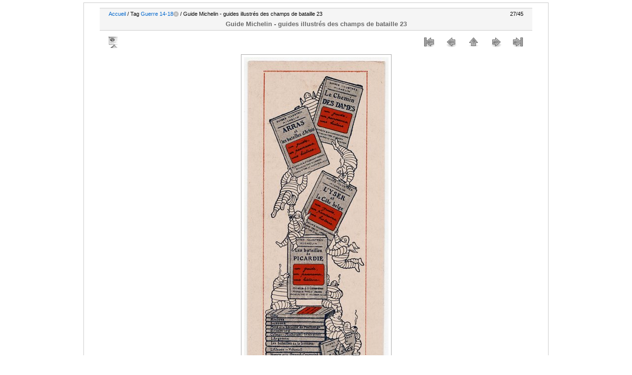

--- FILE ---
content_type: text/html; charset=utf-8
request_url: http://bibimage.com/galerie/picture.php?/316/tags/39-guerre_14_18
body_size: 10008
content:
<!DOCTYPE HTML PUBLIC "-//W3C//DTD HTML 4.01//EN" "http://www.w3.org/TR/html4/strict.dtd">
<html lang="fr" dir="ltr">
<head>
<meta http-equiv="Content-Type" content="text/html; charset=utf-8">
<meta name="generator" content="Piwigo (aka PWG), see piwigo.org">
 
<meta name="keywords" content="Guerre 14-18, Guide illustré Michelin des champs de bataille">
<meta name="description" content="Marque page publicitaire de novembre 1920 pour les 23 titres disponibles dans la collection des guides illustrés Michelin des champs de bataille. Notez la mise en scène: Les petits Bibendum, affublés d'ailes semblent présenter une lecture divine tels des angelots. Mais le cigare rappelle que le thème n'est en rien religieux! (c) Collection Pau Medrano Bigas. - guide_michelin_1920_011.jpg">

<title>Guide Michelin - guides illustrés des champs de bataille 23 | Galerie BIBimage - Images et publicités du Bibendum Michelin</title><link rel="shortcut icon" type="image/x-icon" href="themes/montblancxl/icon/favicon.ico">

<link rel="start" title="Accueil" href="http://bibimage.com/galerie/" >
<link rel="search" title="Recherche" href="search.php" >
<link rel="first" title="Première" href="picture.php?/455/tags/39-guerre_14_18" ><link rel="prev" title="Précédente" href="picture.php?/315/tags/39-guerre_14_18" ><link rel="next" title="Suivante" href="picture.php?/331/tags/39-guerre_14_18" ><link rel="last" title="Dernière" href="picture.php?/451/tags/39-guerre_14_18" ><link rel="up" title="Miniatures" href="index.php?/tags/39-guerre_14_18/start-20" >

<link rel="stylesheet" type="text/css" href="local/combined/3627k6.css">
 
	<!--[if lt IE 7]>
		<link rel="stylesheet" type="text/css" href="themes/default/fix-ie5-ie6.css">
	<![endif]-->
	<!--[if IE 7]>
		<link rel="stylesheet" type="text/css" href="themes/default/fix-ie7.css">
	<![endif]-->
	

<style type="text/css">.content { margin-left:auto !important; }</style>
<!--[if lt IE 7]>
  <link rel="stylesheet" type="text/css" href="themes/montblancxl/fix-ie5-ie6.css">
<![endif]-->

<style type="text/css">
#thePicturePage #theHeader {
	background: transparent url(themes/montblancxl/img/headerpic.jpg) no-repeat center bottom;
	height: 15px;
}
#thePicturePage #theHeader h1 { display: none; }
</style>






<!--[if lt IE 7]>
<script type="text/javascript" src="themes/default/js/pngfix.js"></script>
<![endif]-->

	<script type="text/javascript"> function roll_over_piclens(img_name, img_src){document[img_name].src = img_src;}</script>

</head>

<body id="thePicturePage">
<div id="the_page">


<div id="theHeader"><h1>
<a href="http://www.bibimage.com/galerie/index.php" alt="galerie BIBimage: Images et publicités du Bibendum Michelin" title="galerie BIBimage: Images et publicités du Bibendum Michelin">
GALERIE BIBimage
<br>Images et publicités du <br>Bibendum Michelin
</a>
</h1></div>




<div id="imageHeaderBar">
	<div class="browsePath">
		<a href="http://bibimage.com/galerie/">Accueil</a> / Tag <a href="index.php?/tags/39-guerre_14_18" title="Voir les photos liées uniquement à ce tag">Guerre 14-18</a><a href="tags.php" style="border:none;" title="retirer ce tag de la liste"><img src="themes/montblancxl/icon/remove_s.png" alt="x" style="vertical-align:bottom;"></a>  / Guide Michelin - guides illustrés des champs de bataille 23
	</div>
	<div class="imageNumber">27/45</div>
	<h2>Guide Michelin - guides illustrés des champs de bataille 23</h2>
</div>

<div id="imageToolBar">
<div class="actionButtons">
<a href="picture.php?/316/tags/39-guerre_14_18&amp;slideshow=" title="diaporama" class="pwg-state-default pwg-button" rel="nofollow"><span class="pwg-icon pwg-icon-slideshow"> </span><span class="pwg-button-text">diaporama</span></a>





</div>

<div class="navigationButtons">
<a href="picture.php?/455/tags/39-guerre_14_18" title="Première : Michelin book Mark" class="pwg-state-default pwg-button"><span class="pwg-icon pwg-icon-arrowstop-w">&nbsp;</span><span class="pwg-button-text">Première</span></a>
<a href="picture.php?/315/tags/39-guerre_14_18" title="Précédente : Guide Michelin - guides illustrés des champs de bataille 21" class="pwg-state-default pwg-button"><span class="pwg-icon pwg-icon-arrow-w">&nbsp;</span><span class="pwg-button-text">Précédente</span></a>
<a href="index.php?/tags/39-guerre_14_18/start-20" title="Miniatures" class="pwg-state-default pwg-button"><span class="pwg-icon pwg-icon-arrow-n">&nbsp;</span><span class="pwg-button-text">Miniatures</span></a>
<a href="picture.php?/331/tags/39-guerre_14_18" title="Suivante : Guide Michelin - guides illustrés des champs de bataille - La Somme" class="pwg-state-default pwg-button pwg-button-icon-right"><span class="pwg-icon pwg-icon-arrow-e">&nbsp;</span><span class="pwg-button-text">Suivante</span></a>
<a href="picture.php?/451/tags/39-guerre_14_18" title="Dernière : Timbre Michelin  -1916" class="pwg-state-default pwg-button pwg-button-icon-right"><span class="pwg-icon pwg-icon-arrowstop-e"></span><span class="pwg-button-text">Dernière</span></a>
</div>
</div>
<div id="theImage">
	<img src="./galleries/guide_michelin/guide_michelin_bataille/guide_michelin_1920_011.jpg" style="width:293px;height:800px;" alt="guide_michelin_1920_011.jpg" id="theMainImage"
		title="Marque page publicitaire de novembre 1920 pour les 23 titres disponibles dans la collection des guides illustrés Michelin des champs de bataille. Notez la mise en scène: Les petits Bibendum, affublés d'ailes semblent présenter une lecture divine tels des angelots. Mais le cigare rappelle que le thème n'est en rien religieux! (c) Collection Pau Medrano Bigas." >


<p class="imageComment">Marque page publicitaire de novembre 1920 pour les 23 titres disponibles dans la collection des guides illustrés Michelin des champs de bataille. Notez la mise en scène: Les petits Bibendum, affublés d'ailes semblent présenter une lecture divine tels des angelots. Mais le cigare rappelle que le thème n'est en rien religieux! (c) Collection Pau Medrano Bigas.</p>


</div>

<div id="imageInfos">
<a class="navThumb" id="linkPrev" href="picture.php?/315/tags/39-guerre_14_18" title="Précédente : Guide Michelin - guides illustrés des champs de bataille 21" rel="prev">
	<img src="./galleries/guide_michelin/guide_michelin_bataille/thumbnail/TN-guide_michelin_1920_008.jpg" alt="Guide Michelin - guides illustrés des champs de bataille 21">
</a>
<a class="navThumb" id="linkNext" href="picture.php?/331/tags/39-guerre_14_18" title="Suivante : Guide Michelin - guides illustrés des champs de bataille - La Somme" rel="next">
	<img src="./galleries/guide_michelin/guide_michelin_bataille/thumbnail/TN-guide_michelin_1920_012.jpeg" alt="Guide Michelin - guides illustrés des champs de bataille - La Somme">
</a>

<table id="standard" class="infoTable">
<tr id="Author"><td class="label">Auteur</td><td class="value">non disponible</td></tr><tr id="datecreate"><td class="label">Créée le</td><td class="value"><a href="index.php?/created-monthly-list-1920-11-01" rel="nofollow"> 01 Novembre 1920</a></td></tr><tr id="Tags"><td class="label">Tags</td><td class="value"><a href="index.php?/tags/39-guerre_14_18">Guerre 14-18</a>, <a href="index.php?/tags/30-guide_illustre_michelin_des_champs_de_bataille">Guide illustré Michelin des champs de bataille</a></td></tr><tr id="Visits"><td class="label">Visites</td><td class="value">178685</td></tr><tr id="Average"><td class="label">Score</td><td class="value"><span id="ratingScore">3.11</span> <span id="ratingCount">(2 notes)</span></td></tr><tr id="rating"><td class="label"><span id="updateRate">Votez pour cette photo</span></td><td class="value"><form action="picture.php?/316/tags/39-guerre_14_18&amp;action=rate" method="post" id="rateForm" style="margin:0;"><div><input type="submit" name="rate" value="0" class="rateButton" title="0"><input type="submit" name="rate" value="1" class="rateButton" title="1"><input type="submit" name="rate" value="2" class="rateButton" title="2"><input type="submit" name="rate" value="3" class="rateButton" title="3"><input type="submit" name="rate" value="4" class="rateButton" title="4"><input type="submit" name="rate" value="5" class="rateButton" title="5"></div></form></td></tr>
</table>

</div>


<div id="copyright">
	Propulsé par	<a href="http://fr.piwigo.org" class="Piwigo">Piwigo</a>
	
<script type="text/javascript">//<![CDATA[

document.onkeydown = function(e){e=e||window.event;if (e.altKey) return true;var target=e.target||e.srcElement;if (target && target.type) return true;var keyCode=e.keyCode||e.which, docElem=document.documentElement, url;switch(keyCode){case 63235: case 39: if (e.ctrlKey || docElem.scrollLeft==docElem.scrollWidth-docElem.clientWidth)url="picture.php?/331/tags/39-guerre_14_18"; break;case 63234: case 37: if (e.ctrlKey || docElem.scrollLeft==0)url="picture.php?/315/tags/39-guerre_14_18"; break;case 36: if (e.ctrlKey)url="picture.php?/455/tags/39-guerre_14_18"; break;case 35: if (e.ctrlKey)url="picture.php?/451/tags/39-guerre_14_18"; break;case 38: if (e.ctrlKey)url="index.php?/tags/39-guerre_14_18/start-20"; break;}if (url) {window.location=url.replace("&amp;","&"); return false;}return true;}
var _pwgRatingAutoQueue = _pwgRatingAutoQueue||[];_pwgRatingAutoQueue.push( {rootUrl: '', image_id: 316,onSuccess : function(rating) {var e = document.getElementById("updateRate");if (e) e.innerHTML = "Mettre à jour votre note";e = document.getElementById("ratingScore");if (e) e.innerHTML = rating.score;e = document.getElementById("ratingCount");if (e) e.innerHTML = "(%d notes)".replace( "%d", rating.count);}} );
//]]></script>
<script type="text/javascript">
(function() {
var s,after = document.getElementsByTagName('script')[document.getElementsByTagName('script').length-1];
s=document.createElement('script'); s.type='text/javascript'; s.async=true; s.src='local/combined/5pln7u.js';
after = after.parentNode.insertBefore(s, after);
})();
</script>

</div> </div></body>
</html>